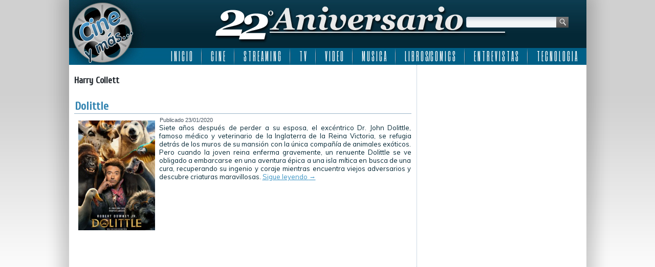

--- FILE ---
content_type: text/html; charset=UTF-8
request_url: http://www.cineymas.com.ar/tag/harry-collett/
body_size: 6331
content:
<!DOCTYPE html>
<html lang="es">
<head>
<meta charset="UTF-8" />
<title>Harry Collett | Cine y más&#8230; ::: 22 Años :::</title>
<!-- Created by Artisteer v4.0.0.58475 -->
<!--[if lt IE 9]><script src="http://html5shiv.googlecode.com/svn/trunk/html5.js"></script><![endif]-->

<link rel="stylesheet" href="http://www.cineymas.com.ar/wp-content/themes/Cineymas2018sophia/style.css" media="screen" />
<link rel="pingback" href="http://www.cineymas.com.ar/xmlrpc.php" />
<link rel='dns-prefetch' href='//fonts.googleapis.com' />
<link rel='dns-prefetch' href='//s.w.org' />
<link rel='dns-prefetch' href='//cdn.openshareweb.com' />
<link rel='dns-prefetch' href='//cdn.shareaholic.net' />
<link rel='dns-prefetch' href='//www.shareaholic.net' />
<link rel='dns-prefetch' href='//analytics.shareaholic.com' />
<link rel='dns-prefetch' href='//recs.shareaholic.com' />
<link rel='dns-prefetch' href='//partner.shareaholic.com' />
<link rel="alternate" type="application/rss+xml" title="Cine y más... ::: 22 Años ::: &raquo; Feed" href="http://www.cineymas.com.ar/feed/" />
<link rel="alternate" type="application/rss+xml" title="Cine y más... ::: 22 Años ::: &raquo; Feed de los comentarios" href="http://www.cineymas.com.ar/comments/feed/" />
<link rel="alternate" type="application/rss+xml" title="Cine y más... ::: 22 Años ::: &raquo; Etiqueta Harry Collett del feed" href="http://www.cineymas.com.ar/tag/harry-collett/feed/" />
<!-- Shareaholic - https://www.shareaholic.com -->
<link rel='preload' href='//cdn.shareaholic.net/assets/pub/shareaholic.js' as='script'/>
<script data-no-minify='1' data-cfasync='false'>
_SHR_SETTINGS = {"endpoints":{"local_recs_url":"http:\/\/www.cineymas.com.ar\/wp-admin\/admin-ajax.php?action=shareaholic_permalink_related","ajax_url":"http:\/\/www.cineymas.com.ar\/wp-admin\/admin-ajax.php","share_counts_url":"http:\/\/www.cineymas.com.ar\/wp-admin\/admin-ajax.php?action=shareaholic_share_counts_api"},"site_id":"7189ac8581b1c7430d8994162e2abb43"};
</script>
<script data-no-minify='1' data-cfasync='false' src='//cdn.shareaholic.net/assets/pub/shareaholic.js' data-shr-siteid='7189ac8581b1c7430d8994162e2abb43' async ></script>

<!-- Shareaholic Content Tags -->
<meta name='shareaholic:site_name' content='Cine y más... ::: 22 Años :::' />
<meta name='shareaholic:language' content='es' />
<meta name='shareaholic:article_visibility' content='private' />
<meta name='shareaholic:site_id' content='7189ac8581b1c7430d8994162e2abb43' />
<meta name='shareaholic:wp_version' content='9.7.13' />

<!-- Shareaholic Content Tags End -->
		<script type="text/javascript">
			window._wpemojiSettings = {"baseUrl":"https:\/\/s.w.org\/images\/core\/emoji\/13.0.1\/72x72\/","ext":".png","svgUrl":"https:\/\/s.w.org\/images\/core\/emoji\/13.0.1\/svg\/","svgExt":".svg","source":{"concatemoji":"http:\/\/www.cineymas.com.ar\/wp-includes\/js\/wp-emoji-release.min.js?ver=1c4e1ba8617b54981da50f4de4be675b"}};
			!function(e,a,t){var n,r,o,i=a.createElement("canvas"),p=i.getContext&&i.getContext("2d");function s(e,t){var a=String.fromCharCode;p.clearRect(0,0,i.width,i.height),p.fillText(a.apply(this,e),0,0);e=i.toDataURL();return p.clearRect(0,0,i.width,i.height),p.fillText(a.apply(this,t),0,0),e===i.toDataURL()}function c(e){var t=a.createElement("script");t.src=e,t.defer=t.type="text/javascript",a.getElementsByTagName("head")[0].appendChild(t)}for(o=Array("flag","emoji"),t.supports={everything:!0,everythingExceptFlag:!0},r=0;r<o.length;r++)t.supports[o[r]]=function(e){if(!p||!p.fillText)return!1;switch(p.textBaseline="top",p.font="600 32px Arial",e){case"flag":return s([127987,65039,8205,9895,65039],[127987,65039,8203,9895,65039])?!1:!s([55356,56826,55356,56819],[55356,56826,8203,55356,56819])&&!s([55356,57332,56128,56423,56128,56418,56128,56421,56128,56430,56128,56423,56128,56447],[55356,57332,8203,56128,56423,8203,56128,56418,8203,56128,56421,8203,56128,56430,8203,56128,56423,8203,56128,56447]);case"emoji":return!s([55357,56424,8205,55356,57212],[55357,56424,8203,55356,57212])}return!1}(o[r]),t.supports.everything=t.supports.everything&&t.supports[o[r]],"flag"!==o[r]&&(t.supports.everythingExceptFlag=t.supports.everythingExceptFlag&&t.supports[o[r]]);t.supports.everythingExceptFlag=t.supports.everythingExceptFlag&&!t.supports.flag,t.DOMReady=!1,t.readyCallback=function(){t.DOMReady=!0},t.supports.everything||(n=function(){t.readyCallback()},a.addEventListener?(a.addEventListener("DOMContentLoaded",n,!1),e.addEventListener("load",n,!1)):(e.attachEvent("onload",n),a.attachEvent("onreadystatechange",function(){"complete"===a.readyState&&t.readyCallback()})),(n=t.source||{}).concatemoji?c(n.concatemoji):n.wpemoji&&n.twemoji&&(c(n.twemoji),c(n.wpemoji)))}(window,document,window._wpemojiSettings);
		</script>
		<style type="text/css">
img.wp-smiley,
img.emoji {
	display: inline !important;
	border: none !important;
	box-shadow: none !important;
	height: 1em !important;
	width: 1em !important;
	margin: 0 .07em !important;
	vertical-align: -0.1em !important;
	background: none !important;
	padding: 0 !important;
}
</style>
	<link rel='stylesheet' id='fancybox-css'  href='http://www.cineymas.com.ar/wp-content/plugins/fancybox-gallery/fancybox/jquery.fancybox.css?ver=1c4e1ba8617b54981da50f4de4be675b' type='text/css' media='all' />
<link rel='stylesheet' id='fancybox-override-css'  href='http://www.cineymas.com.ar/wp-content/plugins/fancybox-gallery/fbg-override.css?ver=1c4e1ba8617b54981da50f4de4be675b' type='text/css' media='all' />
<link rel='stylesheet' id='wp-block-library-css'  href='http://www.cineymas.com.ar/wp-includes/css/dist/block-library/style.min.css?ver=1c4e1ba8617b54981da50f4de4be675b' type='text/css' media='all' />
<link rel='stylesheet' id='contact-form-7-css'  href='http://www.cineymas.com.ar/wp-content/plugins/contact-form-7/includes/css/styles.css?ver=5.4.2' type='text/css' media='all' />
<!--[if lte IE 7]>
<link rel='stylesheet' id='style.ie7.css-css'  href='http://www.cineymas.com.ar/wp-content/themes/Cineymas2018sophia/style.ie7.css?ver=1c4e1ba8617b54981da50f4de4be675b' type='text/css' media='screen' />
<![endif]-->
<link rel='stylesheet' id='css-css'  href='http://fonts.googleapis.com/css?family=Muli%7CCuprum%7CSix+Caps&#038;subset=latin&#038;ver=1c4e1ba8617b54981da50f4de4be675b' type='text/css' media='all' />
<script type='text/javascript' src='http://www.cineymas.com.ar/wp-content/themes/Cineymas2018sophia/jquery.js?ver=1c4e1ba8617b54981da50f4de4be675b' id='jquery-js'></script>
<script type='text/javascript' src='http://www.cineymas.com.ar/wp-content/plugins/fancybox-gallery/fancybox/jquery.fancybox-1.2.1.js?ver=1.2.1' id='fancybox-js'></script>
<script type='text/javascript' src='http://www.cineymas.com.ar/wp-content/plugins/fancybox-gallery/fancybox/jquery.easing.1.3.js?ver=1.3' id='easing-js'></script>
<script type='text/javascript' src='http://www.cineymas.com.ar/wp-content/themes/Cineymas2018sophia/script.js?ver=1c4e1ba8617b54981da50f4de4be675b' id='script.js-js'></script>
<link rel="https://api.w.org/" href="http://www.cineymas.com.ar/wp-json/" /><link rel="alternate" type="application/json" href="http://www.cineymas.com.ar/wp-json/wp/v2/tags/21384" /><link rel="EditURI" type="application/rsd+xml" title="RSD" href="http://www.cineymas.com.ar/xmlrpc.php?rsd" />
<link rel="wlwmanifest" type="application/wlwmanifest+xml" href="http://www.cineymas.com.ar/wp-includes/wlwmanifest.xml" /> 
<link rel="shortcut icon" href="http://www.cineymas.com.ar/wp-content/themes/Cineymas2018sophia/favicon.ico" />
<!-- C�digo Google Analytics -->

<!-- Global site tag (gtag.js) - Google Analytics -->
<script async src="https://www.googletagmanager.com/gtag/js?id=UA-5411191-1"></script>
<script>
  window.dataLayer = window.dataLayer || [];
  function gtag(){dataLayer.push(arguments);}
  gtag('js', new Date());

  gtag('config', 'UA-5411191-1');
</script>

<!-- Fin C�digo Google Analytics -->

</head>
<body class="archive tag tag-harry-collett tag-21384">

<div id="art-main">
    <div class="art-sheet clearfix">

<header class="clearfix art-header">


    <div class="art-shapes">


            </div>
<div class="art-textblock art-object1348622978" data-left="95.68%">
    <form class="art-search" method="get" name="searchform" action="http://www.cineymas.com.ar/">
	<input name="s" type="text" value="" />
	<input class="art-search-button" type="submit" value="Search" />
</form></div>
<nav class="art-nav clearfix">
    
<ul class="art-hmenu menu-5">
	<li class="menu-item-4445"><a title="I N I C I O" href="http://www.cineymas.com.ar/">I N I C I O</a>
	</li>
	<li class="menu-item-29"><a title="C I N E" href="http://www.cineymas.com.ar/Noticias/cine/">C I N E</a>
	<ul>
		<li class="menu-item-30"><a title="Estrenos de la Semana" href="http://www.cineymas.com.ar/Noticias/cine/estreno/">Estrenos de la Semana</a>
		</li>
		<li class="menu-item-348"><a title="Noticias" href="http://www.cineymas.com.ar/Noticias/noticia-cine/">Noticias</a>
		</li>
		<li class="menu-item-110"><a title="Anticipo" href="http://www.cineymas.com.ar/Noticias/cine-anticipo/">Anticipo</a>
		</li>
	</ul>
	</li>
	<li class="menu-item-686"><a title="S T R E A M I N G" href="http://www.cineymas.com.ar/Noticias/streaming/">S T R E A M I N G</a>
	<ul>
		<li class="menu-item-42562"><a title="Disney plus" href="http://www.cineymas.com.ar/tag/disneyplus/">Disney plus</a>
		</li>
		<li class="menu-item-42563"><a title="HBO Max" href="http://www.cineymas.com.ar/tag/hbo-max/">HBO Max</a>
		</li>
		<li class="menu-item-42720"><a title="MUBI" href="http://www.cineymas.com.ar/tag/mubi/">MUBI</a>
		</li>
		<li class="menu-item-42561"><a title="Netflix" href="http://www.cineymas.com.ar/tag/netflix/">Netflix</a>
		</li>
		<li class="menu-item-42622"><a title="Paramount+" href="http://www.cineymas.com.ar/tag/paramount-plus/">Paramount+</a>
		</li>
		<li class="menu-item-42580"><a title="Prime Video" href="http://www.cineymas.com.ar/tag/amazon-prime-video/">Prime Video</a>
		</li>
		<li class="menu-item-42571"><a title="Star+" href="http://www.cineymas.com.ar/tag/star-plus/">Star+</a>
		</li>
		<li class="menu-item-42575"><a title="StarzPlay" href="http://www.cineymas.com.ar/tag/starzplay/">StarzPlay</a>
		</li>
		<li class="menu-item-42621"><a title="Universal+" href="http://www.cineymas.com.ar/tag/universal-plus/">Universal+</a>
		</li>
	</ul>
	</li>
	<li class="menu-item-129"><a title="T V" href="http://www.cineymas.com.ar/Noticias/television/">T V</a>
	<ul>
		<li class="menu-item-130"><a title="Cable" href="http://www.cineymas.com.ar/Noticias/television/cable/">Cable</a>
		</li>
		<li class="menu-item-1307"><a title="Noticias" href="http://www.cineymas.com.ar/Noticias/noticia-tv/">Noticias</a>
		</li>
	</ul>
	</li>
	<li class="menu-item-118"><a title="V I D E O" href="http://www.cineymas.com.ar/Noticias/video/">V I D E O</a>
	<ul>
		<li class="menu-item-119"><a title="DVD" href="http://www.cineymas.com.ar/Noticias/video/dvd/">DVD</a>
		</li>
		<li class="menu-item-120"><a title="Rental" href="http://www.cineymas.com.ar/Noticias/video/rental/">Rental</a>
		</li>
		<li class="menu-item-292"><a title="Venta Directa" href="http://www.cineymas.com.ar/Noticias/video/venta-directa/">Venta Directa</a>
		</li>
	</ul>
	</li>
	<li class="menu-item-202"><a title="M U S I C A" href="http://www.cineymas.com.ar/Noticias/musica/">M U S I C A</a>
	</li>
	<li class="menu-item-252"><a title="L I B R O S/C O M I C S" href="http://www.cineymas.com.ar/Noticias/libros-comics/">L I B R O S/C O M I C S</a>
	<ul>
		<li class="menu-item-42591"><a title="2000AD" href="http://www.cineymas.com.ar/tag/2000ad/">2000AD</a>
		</li>
		<li class="menu-item-42590"><a title="Archie Comics" href="http://www.cineymas.com.ar/tag/archie-comics/">Archie Comics</a>
		</li>
		<li class="menu-item-42587"><a title="DC Comics" href="http://www.cineymas.com.ar/tag/dc-comics/">DC Comics</a>
		</li>
		<li class="menu-item-42735"><a title="Dynamite Entertainment" href="http://www.cineymas.com.ar/tag/dynamite-entertainment/">Dynamite Entertainment</a>
		</li>
		<li class="menu-item-42588"><a title="Marvel Comics" href="http://www.cineymas.com.ar/tag/marvel-comics/">Marvel Comics</a>
		</li>
		<li class="menu-item-42592"><a title="Valiant Comics" href="http://www.cineymas.com.ar/tag/valiant-comics/">Valiant Comics</a>
		</li>
		<li class="menu-item-42589"><a title="Vertigo" href="http://www.cineymas.com.ar/tag/vertigo/">Vertigo</a>
		</li>
	</ul>
	</li>
	<li class="menu-item-24300"><a title="E N T R E V I S T A S" href="http://www.cineymas.com.ar/Noticias/entrevista/">E N T R E V I S T A S</a>
	</li>
	<li class="menu-item-33870"><a title="T E C N O L O G I A" href="http://www.cineymas.com.ar/Noticias/tecnologia/">T E C N O L O G I A</a>
	</li>
</ul>
 
    </nav>

                    
</header>

<div class="art-layout-wrapper clearfix">
                <div class="art-content-layout">
                    <div class="art-content-layout-row">
                        <div class="art-layout-cell art-content clearfix">
							<article class="art-post art-article  breadcrumbs">
                                                                                                <div class="art-postcontent clearfix"><h4>Harry Collett</h4></div>
</article>
		<article id="post-42166"  class="art-post art-article  post-42166 post type-post status-publish format-standard has-post-thumbnail hentry category-cine tag-antonio-banderas tag-aventura tag-aventuras tag-carmen-ejogo tag-chris-mckay tag-cine tag-cine-estreno tag-comedia tag-craig-robinson tag-dan-gregor tag-dolittle tag-doug-mand tag-dr-dolittle tag-emma-thompson tag-estreno tag-frances-de-la-tour tag-harry-collett tag-hugh-lofting tag-jessie-buckley tag-jim-broadbent tag-john-cena tag-kumail-nanjiani tag-marion-cotillard tag-michael-sheen tag-octavia-spencer tag-ralph-fiennes tag-rami-malek tag-robert-downey-jr tag-selena-gomez tag-stephen-gaghan tag-thomas-shepherd tag-tom-holland tag-uip tag-united-international-pictures">
                                <div class="art-postmetadataheader"><h1 class="art-postheader"><a href="http://www.cineymas.com.ar/2020/01/dolittle/" rel="bookmark" title="Dolittle">Dolittle</a></h1></div>                                                <div class="art-postheadericons art-metadata-icons"><span class="art-postdateicon"><span class="date">Publicado</span> <span class="entry-date" title="9:10 am">23/01/2020</span></span></div>                <div class="avatar alignleft"><a href="http://www.cineymas.com.ar/2020/01/dolittle/" title="Dolittle"><img width="150" height="215" src="http://www.cineymas.com.ar/wp-content/uploads/2020/01/Afiche-Dolittle-209x300.jpg" class="attachment-150x215 size-150x215 wp-post-image" alt="" loading="lazy" title="Dolittle" srcset="http://www.cineymas.com.ar/wp-content/uploads/2020/01/Afiche-Dolittle-209x300.jpg 209w, http://www.cineymas.com.ar/wp-content/uploads/2020/01/Afiche-Dolittle-105x150.jpg 105w, http://www.cineymas.com.ar/wp-content/uploads/2020/01/Afiche-Dolittle.jpg 460w" sizes="(max-width: 150px) 100vw, 150px" /></a></div><div class="art-postcontent clearfix">Siete años después de perder a su esposa, el excéntrico Dr. John Dolittle, famoso médico y veterinario de la Inglaterra de la Reina Victoria, se refugia detrás de los muros de su mansión con la única compañía de animales exóticos. Pero cuando la joven reina enferma gravemente, un renuente Dolittle se ve obligado a embarcarse en una aventura épica a una isla mítica en busca de una cura, recuperando su ingenio y coraje mientras encuentra viejos adversarios y descubre criaturas maravillosas. <a class="more-link" href="http://www.cineymas.com.ar/2020/01/dolittle/">Sigue leyendo <span class="meta-nav">&rarr;</span></a></div>
</article>
				

                        </div>
                        
<div class="art-layout-cell art-sidebar1 clearfix">
<div  id="custom_html-8" class="art-block widget_text widget widget_custom_html  clearfix">
        <div class="art-blockcontent"><div class="textwidget custom-html-widget"><script async src="https://pagead2.googlesyndication.com/pagead/js/adsbygoogle.js?client=ca-pub-8740254591355240"
     crossorigin="anonymous"></script>
<!-- Cine y más... -->
<ins class="adsbygoogle"
     style="display:block"
     data-ad-client="ca-pub-8740254591355240"
     data-ad-slot="4160328229"
     data-ad-format="auto"
     data-full-width-responsive="true"></ins>
<script>
     (adsbygoogle = window.adsbygoogle || []).push({});
</script></div></div>
</div><div  id="custom_html-9" class="art-block widget_text widget widget_custom_html  clearfix">
        <div class="art-blockcontent"><div class="textwidget custom-html-widget"><script async src="https://pagead2.googlesyndication.com/pagead/js/adsbygoogle.js?client=ca-pub-8740254591355240"
     crossorigin="anonymous"></script>
<!-- Cine y más... -->
<ins class="adsbygoogle"
     style="display:block"
     data-ad-client="ca-pub-8740254591355240"
     data-ad-slot="4160328229"
     data-ad-format="auto"
     data-full-width-responsive="true"></ins>
<script>
     (adsbygoogle = window.adsbygoogle || []).push({});
</script></div></div>
</div><div  id="custom_html-10" class="art-block widget_text widget widget_custom_html  clearfix">
        <div class="art-blockcontent"><div class="textwidget custom-html-widget"><script async src="https://pagead2.googlesyndication.com/pagead/js/adsbygoogle.js?client=ca-pub-8740254591355240"
     crossorigin="anonymous"></script>
<!-- Cine y más... -->
<ins class="adsbygoogle"
     style="display:block"
     data-ad-client="ca-pub-8740254591355240"
     data-ad-slot="4160328229"
     data-ad-format="auto"
     data-full-width-responsive="true"></ins>
<script>
     (adsbygoogle = window.adsbygoogle || []).push({});
</script></div></div>
</div><div  id="custom_html-7" class="art-block widget_text widget widget_custom_html  clearfix">
        <div class="art-blockcontent"><div class="textwidget custom-html-widget"><meta http-equiv="refresh" content="300" /></div></div>
</div>


                        </div>                    </div>
                </div>
            </div><footer class="art-footer clearfix">
<div class="art-content-layout layout-item-0">
    <div class="art-content-layout-row">
    <div class="art-layout-cell layout-item-1" style="width: 25%">
        <p style="text-align: left;"><img width="110" height="106" alt="" src="http://www.cineymas.com.ar/wp-content/themes/Cineymas2018sophia/images/cineymas-2.png" class=""><br></p>
        <p style="text-align: left;"><br></p>
        <p align="left" style="text-align: left;"><span style="color: rgb(249, 250, 251); font-family: Muli, Arial, 'Arial Unicode MS', Helvetica, sans-serif; font-size: 11px;">©2003-2018 Cine y más...</span><br>
        <a href="http://www.losinoproducciones.com.ar/" target="_blank"><span style="color: rgb(249, 250, 251); font-family: Muli, Arial, 'Arial Unicode MS', Helvetica, sans-serif; font-size: 11px; ">Losino Producciones</span></a><br>
        <span style="color: rgb(249, 250, 251); font-family: Muli, Arial, 'Arial Unicode MS', Helvetica, sans-serif; font-size: 11px;">Todos los derechos reservados.</span><br>
        <br></p>
        <p align="left" style="text-align: left;"><span style="color: rgb(249, 250, 251); font-family: Muli, Arial, 'Arial Unicode MS', Helvetica, sans-serif; font-size: 11px;">Design By</span><br>
        <a href="http://www.jplnet.com.ar/" target="_blank"><span style="color: rgb(249, 250, 251); font-family: Muli, Arial, 'Arial Unicode MS', Helvetica, sans-serif; font-size: 11px;">JPLnet</span></a></p>
        <p style="text-align: left;"><br></p>
    </div><div class="art-layout-cell layout-item-2" style="width: 20%">
        <p style="text-align: left;"><a href="http://www.cineymas.com.ar/Contactenos/"><span style="color: rgb(249, 250, 251); font-family: Muli, Arial, 'Arial Unicode MS', Helvetica, sans-serif; font-size: 11px;">Contáctenos</span></a></p>
        <p style="text-align: left;"><br></p>
        <p style="text-align: left;"><a href="http://www.cineymas.com.ar/Nosotros/"><span style="color: rgb(249, 250, 251); font-family: Muli, Arial, 'Arial Unicode MS', Helvetica, sans-serif; font-size: 11px;">Nosotros</span></a></p>
    </div><div class="art-layout-cell layout-item-1" style="width: 25%">
        <p style="text-align: left;"><span style="color: rgb(249, 250, 251); font-family: Muli, Arial, 'Arial Unicode MS', Helvetica, sans-serif; font-size: 11px;">Encontranos en</span></p>
        <p style="text-align: left;"><a href="http://www.facebook.com/cineymas" target="_blank"><img width="112" height="40" alt="" src="http://www.cineymas.com.ar/wp-content/themes/Cineymas2018sophia/images/Facebook.png" class=""></a><br></p>
        <p style="text-align: left;"><span style="color: rgb(249, 250, 251); font-family: Muli, Arial, 'Arial Unicode MS', Helvetica, sans-serif;">Seguinos en</span><br></p>
        <p style="text-align: left;"><a href="https://twitter.com/cineymas" target="_blank"><img width="112" height="40" alt="" src="http://www.cineymas.com.ar/wp-content/themes/Cineymas2018sophia/images/Twitter.png" class=""></a><br></p>
        <p style="text-align: left;"><span style="color: rgb(249, 250, 251); font-family: Muli, Arial, 'Arial Unicode MS', Helvetica, sans-serif;">Estamos en</span><br></p>
        <p style="text-align: left;"><a href="http://instagram.com/cineymas" target="_blank"><img width="121" height="40" alt="" src="http://www.cineymas.com.ar/wp-content/themes/Cineymas2018sophia/images/Instagram-3.png" class=""></a><span style="color: rgb(249, 250, 251); font-family: Muli, Arial, 'Arial Unicode MS', Helvetica, sans-serif;"><br></span></p>
        <p style="text-align: left;"><span style="color: rgb(249, 250, 251); font-family: Muli, Arial, 'Arial Unicode MS', Helvetica, sans-serif;">Sumanos en</span></p>
        <p style="text-align: left;"><a href="https://plus.google.com/+CineymasAr" target="_blank"><img width="112" height="40" alt="" src="http://www.cineymas.com.ar/wp-content/themes/Cineymas2018sophia/images/Googleplus-2.png" class=""></a><span style="color: rgb(249, 250, 251); font-family: Muli, Arial, 'Arial Unicode MS', Helvetica, sans-serif;"><br></span></p>
        <p style="text-align: left;"><span style="color: rgb(249, 250, 251); font-family: Muli, Arial, 'Arial Unicode MS', Helvetica, sans-serif;">Miranos en</span><br></p>
        <p style="text-align: left;"><a href="http://www.youtube.com/cineymasweb" target="_blank"><img width="112" height="40" alt="" src="http://www.cineymas.com.ar/wp-content/themes/Cineymas2018sophia/images/Youtube.png" class=""></a><br></p>
        <p style="text-align: left;"><span style="color: rgb(249, 250, 251); font-family: Muli, Arial, 'Arial Unicode MS', Helvetica, sans-serif;">Suscribite</span></p>
        <p style="text-align: left;"><a href="http://www.cineymas.com.ar/feed/" target="_blank"><img width="112" height="40" alt="" src="http://www.cineymas.com.ar/wp-content/themes/Cineymas2018sophia/images/Rss.png" class=""></a></p>
    </div><div class="art-layout-cell layout-item-3" style="width: 30%">
        <p style="text-align: left;"><span style="color: rgb(249, 250, 251); font-family: Muli, Arial, 'Arial Unicode MS', Helvetica, sans-serif; font-size: 11px;">Nuestros sitios</span></p>
        <p><a href="http://www.motoresapleno.com.ar/" target="_blank"><img width="130" height="53" alt="" src="http://www.cineymas.com.ar/wp-content/themes/Cineymas2018sophia/images/130-1-motoresapleno.png" class=""></a>&nbsp;<a href="http://www.edu-via.com.ar/" target="_blank"><img width="130" height="53" alt="" src="http://www.cineymas.com.ar/wp-content/themes/Cineymas2018sophia/images/130-3-eduvia.png" class=""></a><br></p>
        <p><br></p>
        <p><a href="http://www.modaydeporte.com.ar/" target="_blank"><img width="130" height="53" alt="" src="http://www.cineymas.com.ar/wp-content/themes/Cineymas2018sophia/images/130-4-modaydeporte.png" class=""></a>&nbsp;<a href="http://www.campoapleno.com.ar/" target="_blank"><img width="130" height="53" alt="" src="http://www.cineymas.com.ar/wp-content/themes/Cineymas2018sophia/images/130-5-campoapleno.png" class=""></a><br></p>
        <p><br></p>
        <p><a href="http://www.mediaracing.com/" target="_blank"><img width="130" height="53" alt="" src="http://www.cineymas.com.ar/wp-content/themes/Cineymas2018sophia/images/130-6-mediaracing-usa.png" class=""></a>&nbsp;<a href="http://www.mediaracing.com.ar/" target="_blank"><img width="130" height="53" alt="" src="http://www.cineymas.com.ar/wp-content/themes/Cineymas2018sophia/images/130-7-mediaracing-arg.png" class=""></a><br></p>
    </div>
    </div>
</div>

</footer>

    </div>
</div>



<div id="wp-footer">
	<script type='text/javascript' src='http://www.cineymas.com.ar/wp-content/plugins/fancybox-gallery/fbg-init.js?ver=1.0.0' id='fb-init-js'></script>
<script type='text/javascript' src='http://www.cineymas.com.ar/wp-includes/js/dist/vendor/wp-polyfill.min.js?ver=7.4.4' id='wp-polyfill-js'></script>
<script type='text/javascript' id='wp-polyfill-js-after'>
( 'fetch' in window ) || document.write( '<script src="http://www.cineymas.com.ar/wp-includes/js/dist/vendor/wp-polyfill-fetch.min.js?ver=3.0.0"></scr' + 'ipt>' );( document.contains ) || document.write( '<script src="http://www.cineymas.com.ar/wp-includes/js/dist/vendor/wp-polyfill-node-contains.min.js?ver=3.42.0"></scr' + 'ipt>' );( window.DOMRect ) || document.write( '<script src="http://www.cineymas.com.ar/wp-includes/js/dist/vendor/wp-polyfill-dom-rect.min.js?ver=3.42.0"></scr' + 'ipt>' );( window.URL && window.URL.prototype && window.URLSearchParams ) || document.write( '<script src="http://www.cineymas.com.ar/wp-includes/js/dist/vendor/wp-polyfill-url.min.js?ver=3.6.4"></scr' + 'ipt>' );( window.FormData && window.FormData.prototype.keys ) || document.write( '<script src="http://www.cineymas.com.ar/wp-includes/js/dist/vendor/wp-polyfill-formdata.min.js?ver=3.0.12"></scr' + 'ipt>' );( Element.prototype.matches && Element.prototype.closest ) || document.write( '<script src="http://www.cineymas.com.ar/wp-includes/js/dist/vendor/wp-polyfill-element-closest.min.js?ver=2.0.2"></scr' + 'ipt>' );
</script>
<script type='text/javascript' id='contact-form-7-js-extra'>
/* <![CDATA[ */
var wpcf7 = {"api":{"root":"http:\/\/www.cineymas.com.ar\/wp-json\/","namespace":"contact-form-7\/v1"}};
/* ]]> */
</script>
<script type='text/javascript' src='http://www.cineymas.com.ar/wp-content/plugins/contact-form-7/includes/js/index.js?ver=5.4.2' id='contact-form-7-js'></script>
<script type='text/javascript' src='http://www.cineymas.com.ar/wp-includes/js/wp-embed.min.js?ver=1c4e1ba8617b54981da50f4de4be675b' id='wp-embed-js'></script>
	<!-- 88 queries. 0,111 seconds. -->
</div>
</body>
</html>



--- FILE ---
content_type: text/html; charset=utf-8
request_url: https://www.google.com/recaptcha/api2/aframe
body_size: 269
content:
<!DOCTYPE HTML><html><head><meta http-equiv="content-type" content="text/html; charset=UTF-8"></head><body><script nonce="NjQXj3rpMTFMjuGiZJ83hQ">/** Anti-fraud and anti-abuse applications only. See google.com/recaptcha */ try{var clients={'sodar':'https://pagead2.googlesyndication.com/pagead/sodar?'};window.addEventListener("message",function(a){try{if(a.source===window.parent){var b=JSON.parse(a.data);var c=clients[b['id']];if(c){var d=document.createElement('img');d.src=c+b['params']+'&rc='+(localStorage.getItem("rc::a")?sessionStorage.getItem("rc::b"):"");window.document.body.appendChild(d);sessionStorage.setItem("rc::e",parseInt(sessionStorage.getItem("rc::e")||0)+1);localStorage.setItem("rc::h",'1768841291566');}}}catch(b){}});window.parent.postMessage("_grecaptcha_ready", "*");}catch(b){}</script></body></html>